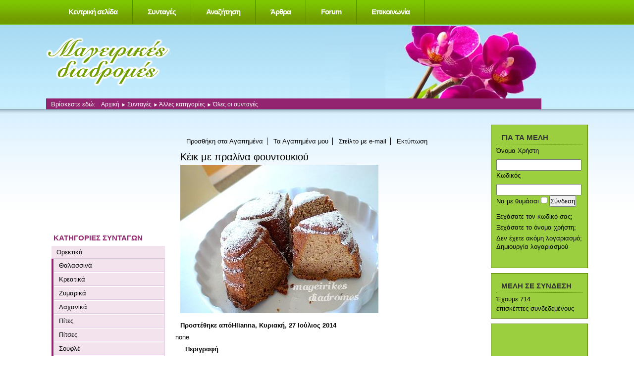

--- FILE ---
content_type: text/html; charset=utf-8
request_url: https://www.google.com/recaptcha/api2/aframe
body_size: 267
content:
<!DOCTYPE HTML><html><head><meta http-equiv="content-type" content="text/html; charset=UTF-8"></head><body><script nonce="6GhZTpa4Ce7sjvbCXoka_Q">/** Anti-fraud and anti-abuse applications only. See google.com/recaptcha */ try{var clients={'sodar':'https://pagead2.googlesyndication.com/pagead/sodar?'};window.addEventListener("message",function(a){try{if(a.source===window.parent){var b=JSON.parse(a.data);var c=clients[b['id']];if(c){var d=document.createElement('img');d.src=c+b['params']+'&rc='+(localStorage.getItem("rc::a")?sessionStorage.getItem("rc::b"):"");window.document.body.appendChild(d);sessionStorage.setItem("rc::e",parseInt(sessionStorage.getItem("rc::e")||0)+1);localStorage.setItem("rc::h",'1768946503336');}}}catch(b){}});window.parent.postMessage("_grecaptcha_ready", "*");}catch(b){}</script></body></html>

--- FILE ---
content_type: text/css
request_url: https://mail.mageirikesdiadromes.gr/components/com_rapidrecipe/rapidrecipe.css
body_size: 733
content:
#rapidrecipe{width:98%;margin:0px;padding:0px;}
.rr_message{padding:10px 0px 5px 20px;}
.rr_listinglogotitle{}
.rr_listinglogo{float:left;}
.rr_listingtitle{padding:25px 0px 10px 20px;font-weight:normal;font-size:18px;}
.rr_featured{}
.rr_featured_title{width:100%;background-color:#e4e4c9;height:20px;font-weight:normal;font-size:15px;text-align:center;}
.rr_featured_image{float:left;}
.rr_featured_recipetitle{font-weight:bold;font-size:14px;margin-left:10px;}
.rr_featured_recipetitle a{font-size:14px;margin-left:10px;}
.rr_featured_recipetitle a:visited{font-size:14px;margin-left:10px;}
.rr_featured_info{font-weight:bold;margin-left:10px;}
.rr_featured_intro{margin-left:10px;}
.rr_eachcategory{clear:both;margin-top:10px;}
.rr_ec_image{float:left;padding:10px 30px 10px 0px;}
.rr_ec_title{font-weight:normal;float:left;padding:5px 10px 0px 10px;color:#6b723f;}
.rr_ec_children{padding:5px 0px 0px 10px;}
.rr_ec_children a{}
.rr_ec_intro{}
.rr_eachrecipe{margin-top:20px;}
.rr_er_title{font-weight:bold;font-size:16px;margin-left:69px;}
.rr_er_title a{font-weight:bold;font-size:14px;}
.rr_er_title a:visited{font-size:14px;}
.rr_er_info{font-weight:bold;margin-left:69px;}
.rr_userrating{font-weight:bold;}
.rr_totalvotes{display:none;font-weight:bold;}
.rr_er_intro{padding-top:5px;margin-left:69px;}
.rr_seperator{clear:both;border-bottom:1px dotted black}
.rr_whole{width:80%;float:right;border-left:1px solid gray;padding-left:5px;}
.rr_rate_pagetitle{padding-top:10px;font-size:14px;font-weight:bold;margin-left:10px;border-bottom:1px inset #333333;}
.rr_rate_instructions{padding:10px 0px 10px 20px;}
.rr_rate_recipetitle a{font-size:14px;padding:10px 0px 0px 10px;}
.rr_reviewsubmit{}
.rr_favourites_title{width:100%;background-color:#e4e4c9;height:20px;font-size:15px;text-align:center;}
.rr_favourites_remove{padding-top:15px}
.rr_add_intro{border-bottom:1px black dotted;padding-bottom:5px;}
.rr_add_text{}
.rr_add_submit{font-size:15px;}
.rr_add_error{color:red;}
.rr_navembeded{clear:both;float:left;width:18%;margin:0px;padding-top:20px;font-weight:bold;}
.rr_nav_links{padding:5px 0px 5px 0px;}
.rr_nav_links a{}
.rr_nav_links a:visited{}
.rr_subcategory a{color:black;}
.back_button{margin:30px 0px 0px 10px}
ul.rr_latest li,ul.mostread li{font-size:10px;list-style-type:none;list-style-position:outside;}
.relative-recipes{margin-top:50px;}

--- FILE ---
content_type: text/css
request_url: https://mail.mageirikesdiadromes.gr/templates/beez/css/print.css
body_size: 423
content:
h1{font-size:16pt;font-weight:bold;color:#000;background:inherit;margin:0.4em 0 0.5em 0;}
h2{font-size:14pt;font-weight:bold;color:#333;background:inherit;margin:0.2em 0 0.5em 0;padding:0.3em 0.3em 0.3em 0;}
h3{font-size:12pt;font-weight:bold;margin:0.4em 0 0.3em 0;}
h1,h2,h3{page-break-after:avoid;}
a{color:#93246F;font-weight:bold;}
.unsichtbar , p .u2{display:none;}
#header{width:auto;}
.buttonheading{display:none}
#header form ,.pagination , #footer , p.counter , .unseen{display:none;}
#header ul, #right form{display:none;}
#breadcrumbs , #left , #fontsize{display:none;}
#main2{margin:0%;}
#all{text-align:left}
#right{display:block;position:static !important;}
#main2:before{content:" content ";color:#888;display:block;background-color:inherit;font-weight:bold;font-size:1.5em;border-bottom:1px #000 solid;margin-bottom:1em;}
#right:before{content:" additional information ";color:#888;display:block;background-color:inherit;font-weight:bold;font-size:1.5em;border-bottom:1px #000 solid;margin-bottom:1em;}